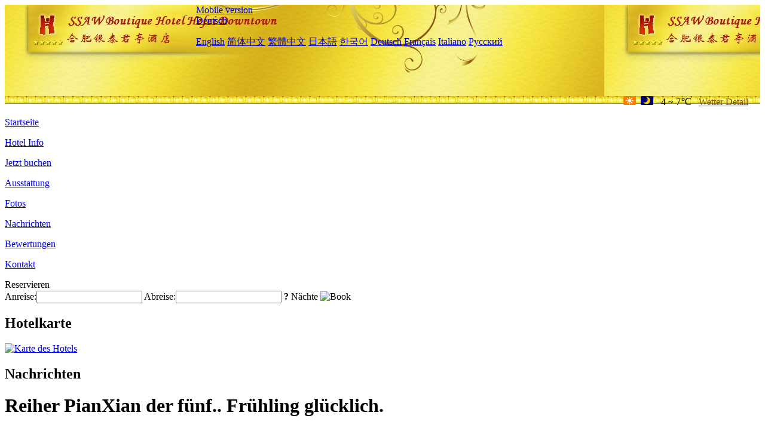

--- FILE ---
content_type: text/html; charset=utf-8
request_url: http://hefei.ssawhotel.com/de/news/6080.html
body_size: 5339
content:
<!DOCTYPE html PUBLIC "-//W3C//DTD XHTML 1.0 Transitional//EN" "http://www.w3.org/TR/xhtml1/DTD/xhtml1-transitional.dtd">

<html xmlns="http://www.w3.org/1999/xhtml" >
<head>
  <meta http-equiv="Content-Type" content="text/html; charset=utf-8" />
  <title>Reiher PianXian der fünf.. Frühling glücklich., Nachrichten, SSAW Boutique Hotel Hefei Downtown</title>
  <meta name="Keywords" content="Reiher PianXian der fünf.. Frühling glücklich., Nachrichten, SSAW Boutique Hotel Hefei Downtown, SSAW Boutique Hotel Hefei Downtown Buchen, Reservieren, Ort, Telefon, Adresse, China." />
  <meta name="Description" content="Reiher PianXian der fünf.. Frühling glücklich., Nachrichten, SSAW Boutique Hotel Hefei Downtown, Es befindet sich im mittleren Teil der Huaihe Road Pedestrian Street und Changjiang Road, organisch kombiniert mit Hefei Yintai Center. Es ist etwa 150 Meter östlich von der Ausfahrt einer Sipailou der Metro Line 2, und etwa zehn Minuten zu Fuß von ber..." />
  <link rel="shortcut icon" href="/All/Images/favicon.ico" />
  <link href="/All/style.css?20200525" type="text/css" rel="stylesheet" />
  <script type="text/javascript" src="/Javascript/jquery.js"></script>
  <script type="text/javascript" src="/Javascript/publicNew.js?20200226"></script>
  <link type="text/css" rel="stylesheet" href="/Javascript/Datepicker/jquery-ui.min.css" />
  <script type="text/javascript" src="/Javascript/Datepicker/jquery-ui.min.js"></script>
  <script type="text/javascript" src="/Javascript/Datepicker/de.js"></script>
</head>
<body language='de'>
  <div class="wrapper">
    	<div class="topBg" style="background:url(/hefei.ssawhotel.com/Images/en/logo.jpg) repeat-x;">
	    <div class="top">
            <div style="float:left; padding-left:40px"><a href="/de/" style="display:block; width:280px; height:80px"></a></div>
            <a href="http://m.hefei.ssawhotel.com" class="mobileVersion">Mobile version</a>
<div class='languageSwitch'>
   <a class='language_de' href='javascript:void(0);'>Deutsch</a>
   <p class='cornerSolid'></p>
   <div>
      <p class='cornerSharp'></p>
      <a class='language_en' href='/'>English</a>
      <a class='language_cn' href='/cn/'>简体中文</a>
      <a class='language_big5' href='/big5/'>繁體中文</a>
      <a class='language_ja' href='/ja/'>日本語</a>
      <a class='language_ko' href='/ko/'>한국어</a>
      <a class='language_de' href='/de/'>Deutsch</a>
      <a class='language_fr' href='/fr/'>Français</a>
      <a class='language_it' href='/it/'>Italiano</a>
      <a class='language_ru' href='/ru/'>Русский</a>
   </div>
</div>
            <div style="text-align:right; padding-top:80px; padding-right:20px;">
                 <img src="https://www.chinaholiday.com/images/weather/d00.gif" title="Day: Sunny" style="width:21px;height:15px;padding-right:8px;" /><img src="https://www.chinaholiday.com/images/weather/n00.gif" title="Night: Sunny" style="width:21px;height:15px;padding-right:8px;" /><span title="25F ~ 45F">-4 ~ 7℃</span> <a href="https://www.chinaholiday.com/weather-forecast/hefei.html" style="color:#844B0B; front-size:12px; padding-left:8px; text-decoration:underline;" target="_blank" title="Wetter Detail von Hefei">Wetter Detail</a> 
            </div>
    	    <div class="clear"></div>
    	</div>
    
<div class='navBody'>
  <div class='navMain'>
    <dl class='navDL'>
      <dt class='homeTopMenuClass' ><a href='/de/'>Startseite</a></dt>
    </dl>
    <dl class='navDL'>
      <dt class='infoTopMenuClass' ><a href='/de/info/'>Hotel Info</a></dt>
    </dl>
    <dl class='navDL'>
      <dt class='reservationTopMenuClass' ><a href='/de/reservation/'>Jetzt buchen</a></dt>
    </dl>
    <dl class='navDL'>
      <dt class='facilitiesTopMenuClass' ><a href='/de/facilities/'>Ausstattung</a></dt>
    </dl>
    <dl class='navDL'>
      <dt class='photosTopMenuClass' ><a href='/de/photos/'>Fotos</a></dt>
    </dl>
    <dl class='navDL'>
      <dt class='newsTopMenuClass navActive' ><a href='/de/news/'>Nachrichten</a></dt>
    </dl>
    <dl class='navDL'>
      <dt class='reviewsTopMenuClass' ><a href='/de/reviews/'>Bewertungen</a></dt>
    </dl>
    <dl class='navDL'>
      <dt class='contact_usTopMenuClass' ><a href='/de/contact_us/'>Kontakt</a></dt>
    </dl>
    <div class='clear'></div>
  </div>
</div>

    </div>  
    <div class="layout">
    	<div class="main">
            <div class="left">
    <div class="boxBooking">
        <div class="boxBookingTitle">Reservieren</div>
        <div class="boxBookingCont">
            <label for="tbCheckin">Anreise:</label><input type="text" id="tbCheckin" readonly="readonly" dateFormat="dd.mm.yy  D" />
            <label for="tbCheckout">Abreise:</label><input type="text" id="tbCheckout" readonly="readonly" dateFormat="dd.mm.yy  D" />
            <span id="nights" night=" Nacht" nights=" Nächte"><b>?</b> Nächte</span>
            <img class="btnBookBox" src="/All/Images/de/Book.gif" checkin='tbCheckin' checkout='tbCheckout' alt="Book" />
            <img id="loading" src="/Reservation/Images/loading.gif" style="visibility:hidden;" alt="" />
        </div>
	</div>
    <div class="mapSmall">
        <h2>Hotelkarte</h2>
        <a href="/de/contact_us/"><img src="/All/Images/homeMap.png" alt="Karte des Hotels" /></a>
    </div>
</div>            
            <div class="right">
                <div class="box">
                    <h2>Nachrichten</h2>
                    <div class="articleBox">
                        <h1>Reiher PianXian der fünf.. Frühling glücklich.</h1>
                        <p class="articleTitle">Date: 2023-03-09</p>
                        <div class="articleContent"><p style="margin-top:0px; margin-bottom:16px; padding:0px; white-space:normal; -webkit-tap-highlight-color:transparent; min-height:18px; color:#0d141e; font-family:pingfangsc-regular, pingfangsc, &quot;helvetica neue&quot;, helvetica, &quot;hiragino sans gb&quot;, sans-serif; font-size:18px; font-variant-ligatures:none; text-align:justify; background-color:#fafafb;">Der frost läßt den frost nachlassen, wenn das Wetter milder wird, und der frühlingsduft läßt sich ertönen.</p><p style="margin-top:0px; margin-bottom:16px; padding:0px; white-space:normal; -webkit-tap-highlight-color:transparent; min-height:18px; color:#0d141e; font-family:pingfangsc-regular, pingfangsc, &quot;helvetica neue&quot;, helvetica, &quot;hiragino sans gb&quot;, sans-serif; font-size:18px; font-variant-ligatures:none; text-align:justify; background-color:#fafafb;"><span class="color-0070c0" style="color:#0070c0"><strong style="margin:0px; padding:0px; -webkit-tap-highlight-color:transparent;">Im frühling fällt das Wetter auf der erde auf und schwäne fallen wie feen</strong></span></p><p style="margin-top:0px; margin-bottom:16px; padding:0px; white-space:normal; -webkit-tap-highlight-color:transparent; min-height:18px; color:#0d141e; font-family:pingfangsc-regular, pingfangsc, &quot;helvetica neue&quot;, helvetica, &quot;hiragino sans gb&quot;, sans-serif; font-size:18px; font-variant-ligatures:none; text-align:justify; background-color:#fafafb;"></p><div class="jsx-1924518253 container-img" style="margin:1.75rem 0px; padding:0px; white-space:normal; -webkit-tap-highlight-color:transparent; color:#0d141e; font-family:pingfangsc-regular, pingfangsc, &quot;helvetica neue&quot;, helvetica, &quot;hiragino sans gb&quot;, sans-serif; font-size:18px; font-variant-ligatures:none; text-align:justify; background-color:#fafafb;"><div class="com-img" style="margin:0px; padding:0px; -webkit-tap-highlight-color:transparent; width:550px; vertical-align:bottom; font-size:0px; line-height:0; overflow:hidden; text-align:center; border-radius:0.25rem; display:flex; flex-direction:column; align-items:center; height:309.375px;"><img src="https://cms-emer-res.cctvnews.cctv.com/image/1005/upload/90b3f32f71bc444eac0bc4082b6bb13a.png" style="margin:0px; padding:0px; border:0px; -webkit-tap-highlight-color:transparent; height:auto; max-width:100%; display:inline-block; width:auto; opacity:1; transition:opacity 0.2s ease-in-out 0s;" /></div></div><p style="margin-top:0px; margin-bottom:16px; padding:0px; white-space:normal; -webkit-tap-highlight-color:transparent; min-height:18px; color:#0d141e; font-family:pingfangsc-regular, pingfangsc, &quot;helvetica neue&quot;, helvetica, &quot;hiragino sans gb&quot;, sans-serif; font-size:18px; font-variant-ligatures:none; text-align:justify; background-color:#fafafb;">Als das Wetter milder wurde und die eismenge sank, kam es an den beiden flussufern des nordstaats der provinz qinging zu einer nahrhafte suche nach mehr als 400 schwänen. Mit einem waagrechten hals, schwingen in schwingen über den see gleiten sie elegant wie die tanzenden feen, die menschen zum fotografieren anlocken.</p><p style="margin-top:0px; margin-bottom:16px; padding:0px; white-space:normal; -webkit-tap-highlight-color:transparent; min-height:18px; color:#0d141e; font-family:pingfangsc-regular, pingfangsc, &quot;helvetica neue&quot;, helvetica, &quot;hiragino sans gb&quot;, sans-serif; font-size:18px; font-variant-ligatures:none; text-align:justify; background-color:#fafafb;"><span class="color-0070c0" style="color:#0070c0"><strong style="margin:0px; padding:0px; -webkit-tap-highlight-color:transparent;">Während der zugvögel sind die gänse und der grey kranich zug zug</strong></span></p><div class="jsx-1924518253 container-img" style="margin:1.75rem 0px; padding:0px; white-space:normal; -webkit-tap-highlight-color:transparent; color:#0d141e; font-family:pingfangsc-regular, pingfangsc, &quot;helvetica neue&quot;, helvetica, &quot;hiragino sans gb&quot;, sans-serif; font-size:18px; font-variant-ligatures:none; text-align:justify; background-color:#fafafb;"><div class="com-img" style="margin:0px; padding:0px; -webkit-tap-highlight-color:transparent; width:550px; vertical-align:bottom; font-size:0px; line-height:0; overflow:hidden; text-align:center; border-radius:0.25rem; display:flex; flex-direction:column; align-items:center; height:309.375px;"><img src="https://cms-emer-res.cctvnews.cctv.com/image/1005/upload/791cdf92d0fa4bc094347f325d6bbde1.png" style="margin:0px; padding:0px; border:0px; -webkit-tap-highlight-color:transparent; height:auto; max-width:100%; display:inline-block; width:auto; opacity:1; transition:opacity 0.2s ease-in-out 0s;" /></div></div><p style="margin-top:0px; margin-bottom:16px; padding:0px; white-space:normal; -webkit-tap-highlight-color:transparent; min-height:18px; color:#0d141e; font-family:pingfangsc-regular, pingfangsc, &quot;helvetica neue&quot;, helvetica, &quot;hiragino sans gb&quot;, sans-serif; font-size:18px; font-variant-ligatures:none; text-align:justify; background-color:#fafafb;">In den leuten, die man im n des flusses sah, flogen tausende Von aschenvögeln und gänsen aus dem süden ein. Manchmal liegt sie am strand bei der nahrungssuche und manchmal auch in der luft. Wir Wissen, daß die gänse und graukranche bis zur späten märz bleiben, während sie warten, daß das Wetter weiterzieht.</p><p style="margin-top:0px; margin-bottom:16px; padding:0px; white-space:normal; -webkit-tap-highlight-color:transparent; min-height:18px; color:#0d141e; font-family:pingfangsc-regular, pingfangsc, &quot;helvetica neue&quot;, helvetica, &quot;hiragino sans gb&quot;, sans-serif; font-size:18px; font-variant-ligatures:none; text-align:justify; background-color:#fafafb;"><span class="color-0070c0" style="color:#0070c0"><strong style="margin:0px; padding:0px; -webkit-tap-highlight-color:transparent;">Reiher PianXian. Warm baum nisten die ökologischen.</strong></span></p><div class="jsx-1924518253 container-img" style="margin:1.75rem 0px; padding:0px; white-space:normal; -webkit-tap-highlight-color:transparent; color:#0d141e; font-family:pingfangsc-regular, pingfangsc, &quot;helvetica neue&quot;, helvetica, &quot;hiragino sans gb&quot;, sans-serif; font-size:18px; font-variant-ligatures:none; text-align:justify; background-color:#fafafb;"><div class="com-img" style="margin:0px; padding:0px; -webkit-tap-highlight-color:transparent; width:550px; vertical-align:bottom; font-size:0px; line-height:0; overflow:hidden; text-align:center; border-radius:0.25rem; display:flex; flex-direction:column; align-items:center; height:309.375px;"><img src="https://cms-emer-res.cctvnews.cctv.com/image/1005/upload/21965ac9b43a494e9a679b5246a714e0.png" style="margin:0px; padding:0px; border:0px; -webkit-tap-highlight-color:transparent; height:auto; max-width:100%; display:inline-block; width:auto; opacity:1; transition:opacity 0.2s ease-in-out 0s;" /></div></div><p style="margin-top:0px; margin-bottom:16px; padding:0px; white-space:normal; -webkit-tap-highlight-color:transparent; min-height:18px; color:#0d141e; font-family:pingfangsc-regular, pingfangsc, &quot;helvetica neue&quot;, helvetica, &quot;hiragino sans gb&quot;, sans-serif; font-size:18px; font-variant-ligatures:none; text-align:justify; background-color:#fafafb;">Im hinterland der provinz su shani i in der provinz jiangsu haben sich tausende Von reiher aufgesucht und organisiert. Nach angaben ihres jeweiligen staates bedecken die reiher genau die gebiete, in denen sich die tiere befinden, und zwar Von märz bis april eines jeden jahres. Die dorfbewohner halten sie ebenfalls für einen gesegneten vogel, der in seinem dorf einen angenehmen lebensraum hat und sorgfältig bewacht wird.</p><p style="margin-top:0px; margin-bottom:16px; padding:0px; white-space:normal; -webkit-tap-highlight-color:transparent; min-height:18px; color:#0d141e; font-family:pingfangsc-regular, pingfangsc, &quot;helvetica neue&quot;, helvetica, &quot;hiragino sans gb&quot;, sans-serif; font-size:18px; font-variant-ligatures:none; text-align:justify; background-color:#fafafb;"><span class="color-0070c0" style="color:#0070c0"><strong style="margin:0px; padding:0px; -webkit-tap-highlight-color:transparent;">Die kirschblumen blühen an der brust</strong></span></p><div class="jsx-1924518253 container-img" style="margin:1.75rem 0px; padding:0px; white-space:normal; -webkit-tap-highlight-color:transparent; color:#0d141e; font-family:pingfangsc-regular, pingfangsc, &quot;helvetica neue&quot;, helvetica, &quot;hiragino sans gb&quot;, sans-serif; font-size:18px; font-variant-ligatures:none; text-align:justify; background-color:#fafafb;"><div class="com-img" style="margin:0px; padding:0px; -webkit-tap-highlight-color:transparent; width:550px; vertical-align:bottom; font-size:0px; line-height:0; overflow:hidden; text-align:center; border-radius:0.25rem; display:flex; flex-direction:column; align-items:center; height:309.375px;"><img src="https://cms-emer-res.cctvnews.cctv.com/image/1005/upload/59954ee627324762975f4254301ec950.png" style="margin:0px; padding:0px; border:0px; -webkit-tap-highlight-color:transparent; height:auto; max-width:100%; display:inline-block; width:auto; opacity:1; transition:opacity 0.2s ease-in-out 0s;" /></div></div><p style="margin-top:0px; margin-bottom:16px; padding:0px; white-space:normal; -webkit-tap-highlight-color:transparent; min-height:18px; color:#0d141e; font-family:pingfangsc-regular, pingfangsc, &quot;helvetica neue&quot;, helvetica, &quot;hiragino sans gb&quot;, sans-serif; font-size:18px; font-variant-ligatures:none; text-align:justify; background-color:#fafafb;">Pflanzen sind ein starker fels mit vielen frauen. Die japanischen kirschblüten in der präfektur sungang in guizhou öffnen sich schon seit drei tagen, und die schneeähnlichen blüten scheinen in der frühlingssonne prachtvoll zu blühen. Der geräumige duft der blumen bomben so breit, dass der heiße duft dich ausströmt.</p><p style="margin-top:0px; margin-bottom:16px; padding:0px; white-space:normal; -webkit-tap-highlight-color:transparent; min-height:18px; color:#0d141e; font-family:pingfangsc-regular, pingfangsc, &quot;helvetica neue&quot;, helvetica, &quot;hiragino sans gb&quot;, sans-serif; font-size:18px; font-variant-ligatures:none; text-align:justify; background-color:#fafafb;"><span class="color-0070c0" style="color:#0070c0"><strong style="margin:0px; padding:0px; -webkit-tap-highlight-color:transparent;">Der garten, so blau wie ein ei dem anderen, ist der traumhafte anblick</strong></span></p><div class="jsx-1924518253 container-img" style="margin:1.75rem 0px; padding:0px; white-space:normal; -webkit-tap-highlight-color:transparent; color:#0d141e; font-family:pingfangsc-regular, pingfangsc, &quot;helvetica neue&quot;, helvetica, &quot;hiragino sans gb&quot;, sans-serif; font-size:18px; font-variant-ligatures:none; text-align:justify; background-color:#fafafb;"><div class="com-img" style="margin:0px; padding:0px; -webkit-tap-highlight-color:transparent; width:550px; vertical-align:bottom; font-size:0px; line-height:0; overflow:hidden; text-align:center; border-radius:0.25rem; display:flex; flex-direction:column; align-items:center; height:309.375px;"><img src="https://cms-emer-res.cctvnews.cctv.com/image/1005/upload/21ce5403b61b47f4b2b921ca2f77226d.png" style="margin:0px; padding:0px; border:0px; -webkit-tap-highlight-color:transparent; height:auto; max-width:100%; display:inline-block; width:auto; opacity:1; transition:opacity 0.2s ease-in-out 0s;" /></div></div><p style="margin-top:0px; margin-bottom:16px; padding:0px; white-space:normal; -webkit-tap-highlight-color:transparent; min-height:18px; color:#0d141e; font-family:pingfangsc-regular, pingfangsc, &quot;helvetica neue&quot;, helvetica, &quot;hiragino sans gb&quot;, sans-serif; font-size:18px; font-variant-ligatures:none; text-align:justify; background-color:#fafafb;">In einer juwelenprächtigen präfektur aus guangxi entdecken wir, wie ein fettiges Rosa band zwischen den bergparks fließt. Besucher verlassen ihre häuser, machen fotos und spüren den frühling, solange das sonnige Wetter herrscht.</p><p style="margin-top:0px; margin-bottom:16px; padding:0px; white-space:normal; -webkit-tap-highlight-color:transparent; min-height:18px; color:#0d141e; font-family:pingfangsc-regular, pingfangsc, &quot;helvetica neue&quot;, helvetica, &quot;hiragino sans gb&quot;, sans-serif; font-size:18px; font-variant-ligatures:none; text-align:justify; background-color:#fafafb;"><span class="color-0070c0" style="color:#0070c0"><strong style="margin:0px; padding:0px; -webkit-tap-highlight-color:transparent;">Die haine ist schön</strong></span></p><div class="jsx-1924518253 container-img" style="margin:1.75rem 0px; padding:0px; white-space:normal; -webkit-tap-highlight-color:transparent; color:#0d141e; font-family:pingfangsc-regular, pingfangsc, &quot;helvetica neue&quot;, helvetica, &quot;hiragino sans gb&quot;, sans-serif; font-size:18px; font-variant-ligatures:none; text-align:justify; background-color:#fafafb;"><div class="com-img" style="margin:0px; padding:0px; -webkit-tap-highlight-color:transparent; width:550px; vertical-align:bottom; font-size:0px; line-height:0; overflow:hidden; text-align:center; border-radius:0.25rem; display:flex; flex-direction:column; align-items:center; height:309.375px;"><img src="https://cms-emer-res.cctvnews.cctv.com/image/1005/upload/a6b94973f49b464f8932bc26f96cda19.png" style="margin:0px; padding:0px; border:0px; -webkit-tap-highlight-color:transparent; height:auto; max-width:100%; display:inline-block; width:auto; opacity:1; transition:opacity 0.2s ease-in-out 0s;" /></div></div><p style="margin-top:0px; margin-bottom:16px; padding:0px; white-space:normal; -webkit-tap-highlight-color:transparent; min-height:18px; color:#0d141e; font-family:pingfangsc-regular, pingfangsc, &quot;helvetica neue&quot;, helvetica, &quot;hiragino sans gb&quot;, sans-serif; font-size:18px; font-variant-ligatures:none; text-align:justify; background-color:#fafafb;">An diesen tagen wurde auch in der yasukuni-region tui doi öl angeboten. Die bilder Von ölpflanzen und turnen bieten touristen an, die im strauß spazieren, sich wohl fühlen und ergötzen.<br /></p></div>
                        <div class="clear" style="height:20px"></div>
                        <ul>
                            <li style="float:left;width:300px;"><a style="float:left; width:300px; overflow:hidden; text-overflow:ellipsis; white-space:nowrap;" href="/de/news/6070.html" title="Die Verpflegungs- und Unterkunftsgutscheine des Hotels 'Food in Nanning' werden ausgestellt">Prev:Die Verpflegungs- und Unterkunftsgutscheine des Hotels 'Food in Nanning' werden ausgestellt</a></li>
                            <li style="float:right;width:300px;"><a style="float:left; width:300px; overflow:hidden; text-overflow:ellipsis; white-space:nowrap;" href="/de/news/6088.html" title="Das Gansu Ledong Dunhuang Projekt wird im Mai offiziell in Betrieb genommen">Next:Das Gansu Ledong Dunhuang Projekt wird im Mai offiziell in Betrieb genommen</a></li>
                        </ul>
                        <div class="clear"></div>
                        <div><a href="./"><img src="/All/Images/icon_2.gif" />&nbsp;&nbsp;Go Back</a></div>
                    </div>
                </div>
            </div>
            <div class="clear"></div>
        </div>
    </div>
    	<div class="footer">
            <p style="display:none">Telefon:+86-551-62691666</p>
            <p>Adresse: 98 Middle Changjiang Road, Yintai Central area</p>
            <p>Geöffnet in 2013, SSAW Boutique Hotel Hefei Downtown.</p>
    </div>
  </div>
</body>
</html>
